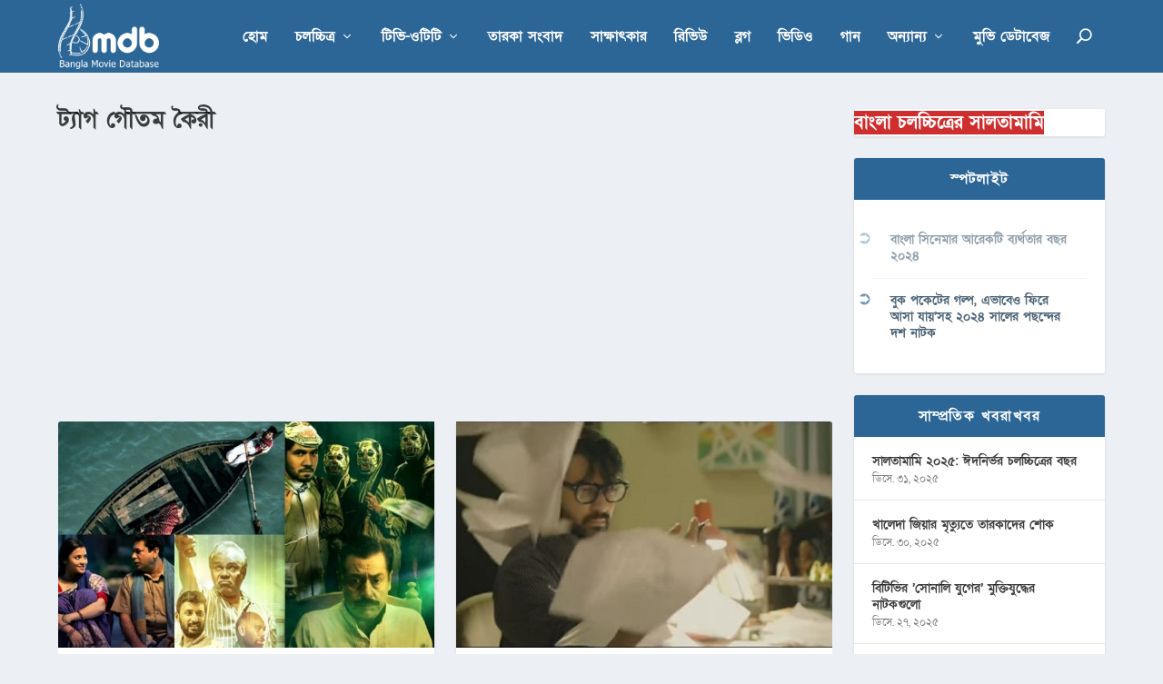

--- FILE ---
content_type: text/html; charset=utf-8
request_url: https://www.google.com/recaptcha/api2/aframe
body_size: 268
content:
<!DOCTYPE HTML><html><head><meta http-equiv="content-type" content="text/html; charset=UTF-8"></head><body><script nonce="efdwUtZHIo4OvfJPV3RcxQ">/** Anti-fraud and anti-abuse applications only. See google.com/recaptcha */ try{var clients={'sodar':'https://pagead2.googlesyndication.com/pagead/sodar?'};window.addEventListener("message",function(a){try{if(a.source===window.parent){var b=JSON.parse(a.data);var c=clients[b['id']];if(c){var d=document.createElement('img');d.src=c+b['params']+'&rc='+(localStorage.getItem("rc::a")?sessionStorage.getItem("rc::b"):"");window.document.body.appendChild(d);sessionStorage.setItem("rc::e",parseInt(sessionStorage.getItem("rc::e")||0)+1);localStorage.setItem("rc::h",'1769381608728');}}}catch(b){}});window.parent.postMessage("_grecaptcha_ready", "*");}catch(b){}</script></body></html>